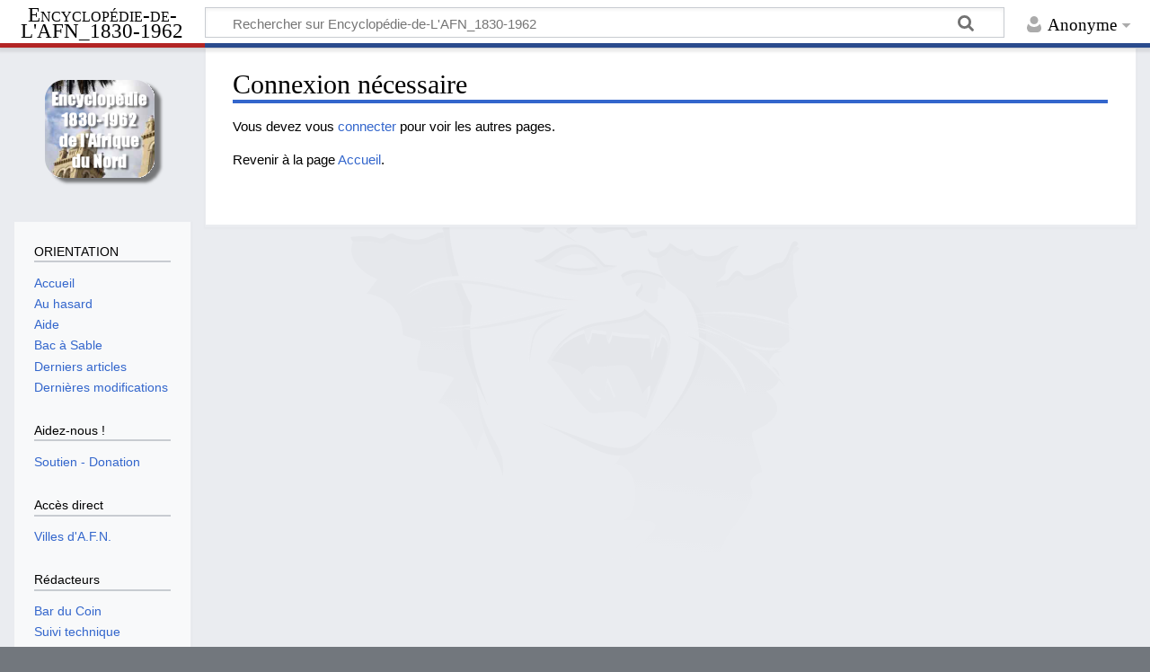

--- FILE ---
content_type: text/html; charset=UTF-8
request_url: http://encyclopedie-afn.org/2019/index.php?title=1957-1962_HISTOIRE_ALGERIE_GOUVERNEURS_LA_FIN&action=info
body_size: 4397
content:
<!DOCTYPE html>
<html class="client-nojs" lang="fr" dir="ltr">
<head>
<meta charset="UTF-8">
<title>Connexion nécessaire — Encyclopédie-de-L'AFN_1830-1962</title>
<script>document.documentElement.className="client-js";RLCONF={"wgBreakFrames":true,"wgSeparatorTransformTable":[",\t."," \t,"],"wgDigitTransformTable":["",""],"wgDefaultDateFormat":"dmy","wgMonthNames":["","janvier","février","mars","avril","mai","juin","juillet","août","septembre","octobre","novembre","décembre"],"wgRequestId":"557138f855abee3cd4a7467e","wgCanonicalNamespace":"Special","wgCanonicalSpecialPageName":"Badtitle","wgNamespaceNumber":-1,"wgPageName":"Spécial:Mauvais_titre","wgTitle":"Mauvais titre","wgCurRevisionId":0,"wgRevisionId":0,"wgArticleId":0,"wgIsArticle":false,"wgIsRedirect":false,"wgAction":"view","wgUserName":null,"wgUserGroups":["*"],"wgCategories":[],"wgPageViewLanguage":"fr","wgPageContentLanguage":"fr","wgPageContentModel":"wikitext","wgRelevantPageName":"Spécial:Mauvais_titre","wgRelevantArticleId":0,"wgIsProbablyEditable":false,"wgRelevantPageIsProbablyEditable":false,"wgCiteReferencePreviewsActive":true,"wgMediaViewerOnClick":true,
"wgMediaViewerEnabledByDefault":true};RLSTATE={"site.styles":"ready","user.styles":"ready","user":"ready","user.options":"loading","skins.timeless":"ready"};RLPAGEMODULES=["site","mediawiki.page.ready","skins.timeless.js","ext.gadget.wikiEditor","ext.gadget.Edittools"];</script>
<script>(RLQ=window.RLQ||[]).push(function(){mw.loader.impl(function(){return["user.options@12s5i",function($,jQuery,require,module){mw.user.tokens.set({"patrolToken":"+\\","watchToken":"+\\","csrfToken":"+\\"});
}];});});</script>
<link rel="stylesheet" href="/2025/load.php?lang=fr&amp;modules=skins.timeless&amp;only=styles&amp;skin=timeless">
<script async="" src="/2025/load.php?lang=fr&amp;modules=startup&amp;only=scripts&amp;raw=1&amp;skin=timeless"></script>
<!--[if IE]><link rel="stylesheet" href="/2025/skins/Timeless/resources/IE9fixes.css?ffe73" media="screen"><![endif]-->
<meta name="ResourceLoaderDynamicStyles" content="">
<link rel="stylesheet" href="/2025/load.php?lang=fr&amp;modules=site.styles&amp;only=styles&amp;skin=timeless">
<meta name="generator" content="MediaWiki 1.43.0">
<meta name="robots" content="noindex,nofollow,max-image-preview:standard">
<meta name="format-detection" content="telephone=no">
<meta name="viewport" content="width=device-width, initial-scale=1.0, user-scalable=yes, minimum-scale=0.25, maximum-scale=5.0">
<link rel="search" type="application/opensearchdescription+xml" href="/2025/rest.php/v1/search" title="Encyclopédie-de-L&#039;AFN_1830-1962 (fr)">
<link rel="EditURI" type="application/rsd+xml" href="https://encyclopedie-afn.org/2025/api.php?action=rsd">
<link rel="license" href="https://creativecommons.org/licenses/by-nc-sa/4.0/">
<link rel="alternate" type="application/atom+xml" title="Flux Atom de Encyclopédie-de-L&#039;AFN_1830-1962" href="/2025/index.php?title=Sp%C3%A9cial:Modifications_r%C3%A9centes&amp;feed=atom">
</head>
<body class="mediawiki ltr sitedir-ltr mw-hide-empty-elt ns--1 ns-special mw-special-Badtitle page-Spécial_Mauvais_titre rootpage-Spécial_Mauvais_titre skin-timeless action-view skin--responsive"><div id="mw-wrapper"><div id="mw-header-container" class="ts-container"><div id="mw-header" class="ts-inner"><div id="user-tools"><div id="personal"><h2><span>Anonyme</span></h2><div id="personal-inner" class="dropdown"><div role="navigation" class="mw-portlet" id="p-personal" title="Menu utilisateur" aria-labelledby="p-personal-label"><h3 id="p-personal-label" lang="fr" dir="ltr">Non connecté(e)</h3><div class="mw-portlet-body"><ul lang="fr" dir="ltr"><li id="pt-login-private" class="mw-list-item"><a href="/2025/index.php?title=Sp%C3%A9cial:Connexion&amp;returnto=2019%2Findex.php&amp;returntoquery=action%3Dinfo" title="Vous devez vous connecter pour utiliser ce wiki [o]" accesskey="o"><span>Se connecter</span></a></li></ul></div></div></div></div></div><div id="p-logo-text" class="mw-portlet" role="banner"><a id="p-banner" class="mw-wiki-title long" href="/Accueil">Encyclopédie-de-L&#039;AFN_1830-1962</a></div><div class="mw-portlet" id="p-search"><h3 lang="fr" dir="ltr"><label for="searchInput">Rechercher</label></h3><form action="/2025/index.php" id="searchform"><div id="simpleSearch"><div id="searchInput-container"><input type="search" name="search" placeholder="Rechercher sur Encyclopédie-de-L&#039;AFN_1830-1962" aria-label="Rechercher sur Encyclopédie-de-L&#039;AFN_1830-1962" autocapitalize="sentences" title="Rechercher sur Encyclopédie-de-L&#039;AFN_1830-1962 [f]" accesskey="f" id="searchInput"></div><input type="hidden" value="Spécial:Recherche" name="title"><input class="searchButton mw-fallbackSearchButton" type="submit" name="fulltext" title="Rechercher les pages comportant ce texte." id="mw-searchButton" value="Rechercher"><input class="searchButton" type="submit" name="go" title="Accédez à une page du même nom si elle existe" id="searchButton" value="Lire"></div></form></div></div><div class="visualClear"></div></div><div id="mw-header-hack" class="color-bar"><div class="color-middle-container"><div class="color-middle"></div></div><div class="color-left"></div><div class="color-right"></div></div><div id="mw-header-nav-hack"><div class="color-bar"><div class="color-middle-container"><div class="color-middle"></div></div><div class="color-left"></div><div class="color-right"></div></div></div><div id="menus-cover"></div><div id="mw-content-container" class="ts-container"><div id="mw-content-block" class="ts-inner"><div id="mw-content-wrapper"><div id="mw-content"><div id="content" class="mw-body" role="main"><div class="mw-indicators">
</div>
<h1 id="firstHeading" class="firstHeading mw-first-heading">Connexion nécessaire</h1><div id="bodyContentOuter"><div id="siteSub">De Encyclopédie-de-L'AFN_1830-1962</div><div id="mw-page-header-links"><div role="navigation" class="mw-portlet emptyPortlet tools-inline" id="p-namespaces" aria-labelledby="p-namespaces-label"><h3 id="p-namespaces-label" lang="fr" dir="ltr">Espaces de noms</h3><div class="mw-portlet-body"><ul lang="fr" dir="ltr"></ul></div></div><div role="navigation" class="mw-portlet tools-inline" id="p-more" aria-labelledby="p-more-label"><h3 id="p-more-label" lang="fr" dir="ltr">Plus</h3><div class="mw-portlet-body"><ul lang="fr" dir="ltr"><li id="ca-more" class="dropdown-toggle mw-list-item"><span>Plus</span></li></ul></div></div><div role="navigation" class="mw-portlet emptyPortlet tools-inline" id="p-views" aria-labelledby="p-views-label"><h3 id="p-views-label" lang="fr" dir="ltr">Actions de la page</h3><div class="mw-portlet-body"><ul lang="fr" dir="ltr"></ul></div></div></div><div class="visualClear"></div><div id="bodyContent"><div id="contentSub"><div id="mw-content-subtitle"></div></div><div id="mw-content-text" class="mw-body-content">Vous devez vous <a href="/2025/index.php?title=Sp%C3%A9cial:Connexion&amp;returnto=2019%2Findex.php&amp;returntoquery=action%3Dinfo" title="Spécial:Connexion">connecter</a> pour voir les autres pages.<p id="mw-returnto">Revenir à la page <a href="/Accueil" title="Accueil">Accueil</a>.</p>
</div><div class="printfooter">
Récupérée de «&#160;<a dir="ltr" href="https://encyclopedie-afn.org/Spécial:Mauvais_titre">https://encyclopedie-afn.org/Spécial:Mauvais_titre</a>&#160;»</div>
<div class="visualClear"></div></div></div></div></div><div id="content-bottom-stuff"><div id="catlinks" class="catlinks catlinks-allhidden" data-mw="interface"></div></div></div><div id="mw-site-navigation"><div id="p-logo" class="mw-portlet" role="banner"><a class="mw-wiki-logo fallback" href="/Accueil" title="Visiter la page d’accueil"></a></div><div id="site-navigation" class="sidebar-chunk"><h2><span>    Navigation</span></h2><div class="sidebar-inner"><div role="navigation" class="mw-portlet" id="p-ORIENTATION" aria-labelledby="p-ORIENTATION-label"><h3 id="p-ORIENTATION-label" lang="fr" dir="ltr">ORIENTATION</h3><div class="mw-portlet-body"><ul lang="fr" dir="ltr"><li id="n-mainpage" class="mw-list-item"><a href="/Accueil" title="Visiter la page d’accueil du site [z]" accesskey="z"><span>Accueil</span></a></li><li id="n-Au-hasard" class="mw-list-item"><a href="/Sp%C3%A9cial:Page_au_hasard"><span>Au hasard</span></a></li><li id="n-help" class="mw-list-item"><a href="/Aide:Aide" title="Accès à l’aide"><span>Aide</span></a></li><li id="n-Bac-à-Sable" class="mw-list-item"><a href="/Aide:Bac_%C3%A0_sable"><span>Bac à Sable</span></a></li><li id="n-Derniers-articles" class="mw-list-item"><a href="/Sp%C3%A9cial:Nouvelles_pages"><span>Derniers articles</span></a></li><li id="n-Dernières-modifications" class="mw-list-item"><a href="/Sp%C3%A9cial:Modifications_r%C3%A9centes"><span>Dernières modifications</span></a></li></ul></div></div><div role="navigation" class="mw-portlet" id="p-Aidez-nous_!" aria-labelledby="p-Aidez-nous_!-label"><h3 id="p-Aidez-nous_!-label" lang="fr" dir="ltr">Aidez-nous !</h3><div class="mw-portlet-body"><ul lang="fr" dir="ltr"><li id="n-sitesupport" class="mw-list-item"><a href="/Sitesupport-url"><span>Soutien - Donation</span></a></li></ul></div></div><div role="navigation" class="mw-portlet" id="p-Accès_direct" aria-labelledby="p-Accès_direct-label"><h3 id="p-Accès_direct-label" lang="fr" dir="ltr">Accès direct</h3><div class="mw-portlet-body"><ul lang="fr" dir="ltr"><li id="n-Villes-d&#039;A.F.N." class="mw-list-item"><a href="/VILLES"><span>Villes d&#039;A.F.N.</span></a></li></ul></div></div><div role="navigation" class="mw-portlet" id="p-Rédacteurs" aria-labelledby="p-Rédacteurs-label"><h3 id="p-Rédacteurs-label" lang="fr" dir="ltr">Rédacteurs</h3><div class="mw-portlet-body"><ul lang="fr" dir="ltr"><li id="n-Bar-du-Coin" class="mw-list-item"><a href="/Tchatche"><span>Bar du Coin</span></a></li><li id="n-currentevents" class="mw-list-item"><a href="/Actualit%C3%A9s" title="Trouver plus d’informations sur les actualités en cours"><span>Suivi technique</span></a></li><li id="n-Chantier-collectif" class="mw-list-item"><a href="/Cat%C3%A9gorie:CHANTIER_COLLECTIF"><span>Chantier collectif</span></a></li><li id="n-Dépôt-Documentation" class="mw-list-item"><a href="https://documentation.encyclopedie-afn.org" rel="nofollow"><span>Dépôt Documentation</span></a></li></ul></div></div><div role="navigation" class="mw-portlet" id="p-Les_sites_de_NJ" aria-labelledby="p-Les_sites_de_NJ-label"><h3 id="p-Les_sites_de_NJ-label" lang="fr" dir="ltr">Les sites de NJ</h3><div class="mw-portlet-body"><ul lang="fr" dir="ltr"><li id="n-Sites-PN-&amp;-Harkis" class="mw-list-item"><a href="https://representation.encyclopedie-afn.org" rel="nofollow"><span>Sites PN &amp; Harkis</span></a></li><li id="n-Histoires-Destins" class="mw-list-item"><a href="https://destins.notrejournal.info" rel="nofollow"><span>Histoires-Destins</span></a></li><li id="n-NotreJournal" class="mw-list-item"><a href="https://www.notrejournal.info/" rel="nofollow"><span>NotreJournal</span></a></li><li id="n-Les-disparus" class="mw-list-item"><a href="https://disparus.notrejournal.info" rel="nofollow"><span>Les disparus</span></a></li></ul></div></div><div role="navigation" class="mw-portlet" id="p-share-header" aria-labelledby="p-share-header-label"><h3 id="p-share-header-label" lang="fr" dir="ltr">Partage sur RS</h3><div class="mw-portlet-body"><ul lang="fr" dir="ltr"><li id="n-facebookshare" class="mw-list-item"><a href="https://www.facebook.com/sharer/sharer.php?u=https%3A%2F%2Fencyclopedie-afn.org%2F2025%2Findex.php%3Ftitle%3DSp%25C3%25A9cial%3AMauvais_titre%26action%3Dinfo" title="Share to Facebook"><span>Share to Facebook</span></a></li><li id="n-twittershare" class="mw-list-item"><a href="https://www.twitter.com/share?url=https%3A%2F%2Fencyclopedie-afn.org%2F2025%2Findex.php%3Ftitle%3DSp%25C3%25A9cial%3AMauvais_titre%26action%3Dinfo" title="Share to Twitter"><span>Share to Twitter</span></a></li><li id="n-emailshare" class="mw-list-item"><a href="mailto:%20?body=https%3A%2F%2Fencyclopedie-afn.org%2F2025%2Findex.php%3Ftitle%3DSp%25C3%25A9cial%3AMauvais_titre%26action%3Dinfo" title="Share via email"><span>Share via email</span></a></li></ul></div></div></div></div><div id="site-tools" class="sidebar-chunk"><h2><span>Outils wiki</span></h2><div class="sidebar-inner"><div role="navigation" class="mw-portlet" id="p-tb" aria-labelledby="p-tb-label"><h3 id="p-tb-label" lang="fr" dir="ltr">Outils wiki</h3><div class="mw-portlet-body"><ul lang="fr" dir="ltr"><li id="t-specialpages" class="mw-list-item"><a href="/Sp%C3%A9cial:Pages_sp%C3%A9ciales" title="Liste de toutes les pages spéciales [q]" accesskey="q"><span>Pages spéciales</span></a></li></ul></div></div></div></div></div><div id="mw-related-navigation"><div id="page-tools" class="sidebar-chunk"><h2><span>Outils de la page</span></h2><div class="sidebar-inner"><div role="navigation" class="mw-portlet emptyPortlet" id="p-cactions" title="Plus d’options" aria-labelledby="p-cactions-label"><h3 id="p-cactions-label" lang="fr" dir="ltr">Outils de la page</h3><div class="mw-portlet-body"><ul lang="fr" dir="ltr"></ul></div></div><div role="navigation" class="mw-portlet emptyPortlet" id="p-userpagetools" aria-labelledby="p-userpagetools-label"><h3 id="p-userpagetools-label" lang="fr" dir="ltr">Outils de la page utilisateur</h3><div class="mw-portlet-body"><ul lang="fr" dir="ltr"></ul></div></div><div role="navigation" class="mw-portlet" id="p-pagemisc" aria-labelledby="p-pagemisc-label"><h3 id="p-pagemisc-label" lang="fr" dir="ltr">Plus</h3><div class="mw-portlet-body"><ul lang="fr" dir="ltr"><li id="ca-nstab-special" class="selected mw-list-item"><a href="/2019/index.php?title=1957-1962_HISTOIRE_ALGERIE_GOUVERNEURS_LA_FIN&amp;action=info" title="Ceci est une page spéciale, et elle ne peut pas être modifiée."><span>Page spéciale</span></a></li><li id="t-print" class="mw-list-item"><a href="javascript:print();" rel="alternate" title="Version imprimable de cette page [p]" accesskey="p"><span>Version imprimable</span></a></li></ul></div></div></div></div></div><div class="visualClear"></div></div></div><div id="mw-footer-container" class="mw-footer-container ts-container"><div id="mw-footer" class="mw-footer ts-inner" role="contentinfo" lang="fr" dir="ltr"><ul id="footer-icons"><li id="footer-copyrightico" class="footer-icons"><a href="https://creativecommons.org/licenses/by-nc-sa/4.0/" class="cdx-button cdx-button--fake-button cdx-button--size-large cdx-button--fake-button--enabled"><img src="/2025/resources/assets/licenses/cc-by-nc-sa.png" alt="Creative Commons paternité – non commercial – partage à l’identique" width="88" height="31" loading="lazy"></a></li><li id="footer-poweredbyico" class="footer-icons"><a href="https://www.mediawiki.org/" class="cdx-button cdx-button--fake-button cdx-button--size-large cdx-button--fake-button--enabled"><img src="/2025/resources/assets/poweredby_mediawiki.svg" alt="Powered by MediaWiki" width="88" height="31" loading="lazy"></a></li></ul><div id="footer-list"><ul id="footer-places"><li id="footer-places-privacy"><a href="/1830-1962_ENCYCLOPEDIE_de_L%27AFN:Conventions">Conventions</a></li><li id="footer-places-about"><a href="/1830-1962_ENCYCLOPEDIE_de_L%27AFN:%C3%80_propos_de">À propos de Encyclopédie-de-L&#039;AFN_1830-1962</a></li><li id="footer-places-disclaimers"><a href="/1830-1962_ENCYCLOPEDIE_de_L%27AFN:Avertissements_g%C3%A9n%C3%A9raux">Avertissements</a></li></ul></div><div class="visualClear"></div></div></div></div><script>(RLQ=window.RLQ||[]).push(function(){mw.config.set({"wgBackendResponseTime":138});});</script>
</body>
</html>